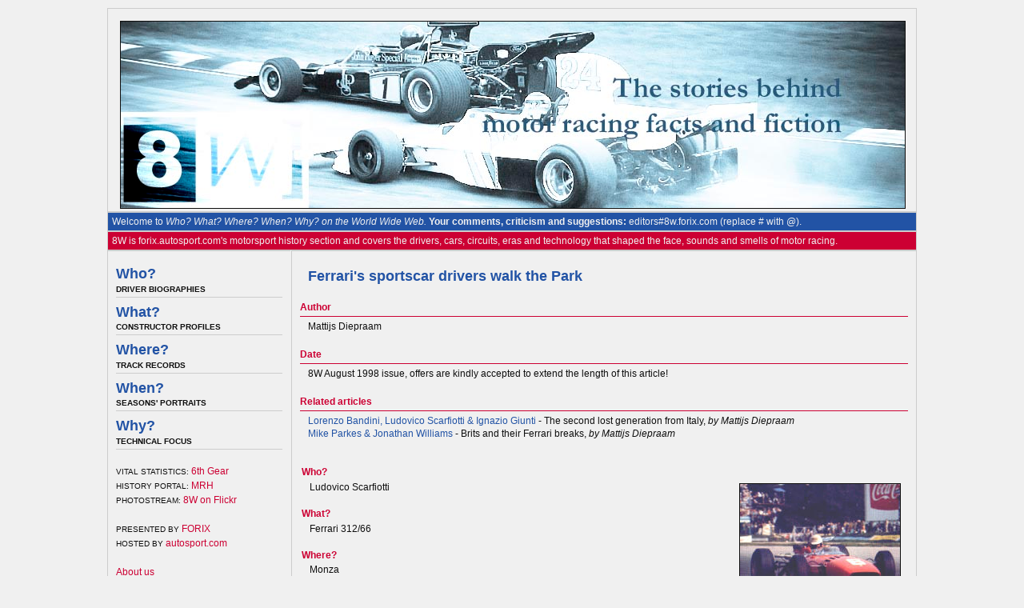

--- FILE ---
content_type: text/html
request_url: http://www.forix.com/8w/i66.html
body_size: 5244
content:
<!DOCTYPE html PUBLIC "-//W3C//DTD XHTML 1.0 Transitional//EN" "http://www.w3.org/TR/xhtml1/DTD/xhtml1-transitional.dtd">
<html xmlns="http://www.w3.org/1999/xhtml">

<head>
<title>8W - When? - 1966 Italian GP</title>
<meta name="description" content="Topic: 1966 Italian GP. Other subjects: Ferrari, Ludovico Scarfiotti. Author: Mattijs Diepraam.">
<meta name="robots" content="index,follow" />
<meta name="revisit-after" content="1 days" />
<meta http-equiv="Content-Type" content="text/html; charset=iso-8859-1" />
<link rel="stylesheet" type="text/css" href="css/8w-new.css" />
</head>

<body>

<div id="wrapper">

<div id="header">

<a href="index.html"><img src="8wtop.jpg" alt="8W home" /></a>

</div>

<div id="info1">

<h5>Welcome to <em>Who? What? Where? When? Why? on the World Wide Web.</em> <strong>Your comments, criticism and suggestions:</strong> editors#8w.forix.com (replace # with @).</h5>

</div>

<div id="info2">

<h5>8W is forix.autosport.com's motorsport history section and covers the drivers, cars, circuits, eras and technology that shaped the face, sounds and smells of motor racing.</h5>

</div>

<div id="nav">

<h3><a href="who.html">Who?</a></h3>
<h4>DRIVER BIOGRAPHIES</h4>

<h3><a href="what.html">What?</a></h3>
<h4>CONSTRUCTOR PROFILES</h4>

<h3><a href="where.html">Where?</a></h3>
<h4>TRACK RECORDS</h4>

<h3><a href="when.html">When?</a></h3>
<h4>SEASONS' PORTRAITS</h4>

<h3><a href="why.html">Why?</a></h3>
<h4>TECHNICAL FOCUS</h4>

<div class="nav2">

<p>&nbsp;</p>
<p><span class="small">VITAL STATISTICS:</span> <a target="_blank" href="./6thgear/index.html">6th Gear</a></p>
<p><span class="small">HISTORY PORTAL: </span><a target="_blank" href="./mrh/index.html">MRH</a></p><p><span class="small">PHOTOSTREAM: </span><a target="_blank" href="http://www.flickr.com/photos/8w6thgear">8W on Flickr</a></p>
<p>&nbsp;</p>
<p><span class="small">PRESENTED BY</span> <a target="_blank" href="http://forix.autosport.com">FORIX</a></p>
<p><span class="small">HOSTED BY</span> <a target="_blank" href="http://www.autosport.com">autosport.com</a></p>
<p>&nbsp;</p>
<p><a href="aboutus.html">About us</a></p>
<p><a href="sources.html">Sources</a></p>
<p><a href="contribute.html">Want to contribute?</a></p>
<p><a href="copyright.html">Legal &amp; copyright</a></p>

</div>

</div>

<div id="main">

<h1>Ferrari's sportscar drivers walk the Park</h1>

<h2>Author</h2>

<ul>
<li>Mattijs Diepraam</li>
</ul>

<h2>Date</h2>

<ul>
<li>8W August 1998 issue, offers are kindly accepted to extend the length of this article!</li>
</ul>

<h2>Related articles</h2>

<ul>
<li><a href="bandini-scarfiotti-giunti.html">Lorenzo Bandini, Ludovico Scarfiotti & Ignazio Giunti</a> - The second lost generation from Italy, <em>by Mattijs Diepraam</em></li>
<li><a href="parkes-williams.html">Mike Parkes & Jonathan Williams</a> - Brits and their Ferrari breaks, <em>by Mattijs Diepraam</em></li>
</ul>

<table>
<tr>
<td width="540" align="left" valign="bottom">
<h6>Who?</h6>
<p>Ludovico Scarfiotti</p>

<h6>What?</h6>
<p>Ferrari 312/66</p>

<h6>Where?</h6>
<p>Monza</p>

<h6>When?</h6>
<p>1966 Italian GP</p>
</td>
<td align="right" width="210"><a target="_blank" href="http://www.forix.com/driver.php?l=0&r=1933101800&c=49&p=0&o=1"><img src="http://www.forix.com/picture.php?p=img/1966/07006_8w.jpg" alt="" /></a></td>
</tr>
</table>

<h6>Why?</h6>

<p>
This is the sight of Ludovico Scarfiotti's single win in F1.
<br /><br />
In a year which saw the Brabham-Repcos of Sir Jack and Denny Hulme take the regular spoils, Monza proved the exception. At the famous track the new line-up of Parkes and Scarfiotti pulled something extra out of the bag for Enzo and occupied the front row of the grid. This gave Mike Parkes the first and only pole of his career. The two finished in reversed order, giving Scarfiotti his first and only win. The only thing to rain on Ferrari's parade was Bandini's car braking down after 35 laps.
<br /><br />
The <a href="http://www.forix.com/gp.php?l=0&r=19660007&c=49&p=0&o=1">slipstreaming event</a> saw several lead changes in the first 25 laps, after <a href="http://www.forix.com/gp.php?l=0&r=19660007&c=49&p=1&o=1">Bandini</a> had jumped in the lead from the second row of the grid. But after 28 laps, <a href="http://www.forix.com/driver.php?l=0&r=1933101800&c=49&p=1&o=1">Scarfiotti</a> finally took the helm and never let anyone else in front again. This was a great occasion for sportscar star <a href="http://www.forix.com/driver.php?l=0&r=1933101800&c=49&p=2&o=1">Ludovico</a> who took his F1 opportunity with both hands.
<br /><br />
For Ferrari it meant a great comeback after their early-season form was dampened by <a href="bikers.html">Surtees' defection to Cooper</a>. Still, with their World Championship effort fragmented between too much drivers, Ferrari missed out on a great opportunity for renewed success with a car that was widely regarded as the class of the field. So the Championship went to Black Jack, whose streak of four mid-season wins in the reliable BT19 was enough to clinch his third title.
</p>

</div>

</div>

</body>
</html>


--- FILE ---
content_type: text/css
request_url: http://www.forix.com/8w/css/8w-new.css
body_size: 4050
content:
* { padding: 0; margin: 0; }

body {background: #f0f0f0 repeat-x 0 100%;font-family: arial,verdana,sans-serif}

p, ul, ol {margin: 0 0 1.5em; font-family: arial,verdana,sans-serif; font-size: 12px; font-style: normal; line-height: 18px; color: #0f0f0f}
p {padding-left: 10px}
p.c3 {text-align: justify}
p.c2 {text-align: right}
p.c1 {text-align: center}
h1 {font-size: 18px; font-style: normal; font-weight: bold; line-height: 24px; padding: 0.5em 0 0.2em 0;font-family: arial,verdana,sans-serif; color: #2253A5; padding-left: 10px}
h2 {font-size: 12px; font-style: normal; font-weight: bold; line-height: 18px; padding: 0 0 0.2em 0;font-family: arial,verdana,sans-serif; margin: 1.2em 0 0.3em; color: #cc0033; border-bottom: 1px solid #cc0033}
h3 {font-size: 18px; font-style: normal; font-weight: bold; line-height: 18px; padding: 0.5em 0 0.2em 0;font-family: arial,verdana,sans-serif; color: #2253A5}
h4 {font-size: 10px; font-style: normal; font-weight: bold; line-height: 14px; padding: 0 0 0.2em 0;font-family: arial,verdana,sans-serif; color: #0f0f0f; border-bottom: 1px solid #ccc}
h5 {font-size: 12px; font-style: normal; font-weight: normal; line-height: 12px; padding: 0 0; font-family: arial,verdana,sans-serif; color: #f0f0f0}
h6 {font-size: 12px; font-style: normal; font-weight: bold; line-height: 12px; padding: 0 0;font-family: arial,verdana,sans-serif; margin: 1.2em 0 0.3em; color: #cc0033}
.small {font-size: 10px; font-style: normal; line-height: 14px; color: #0f0f0f}
.highlight {font-size: 12px; font-style: normal; line-height: 18px; color: #cc0033}
a,a:link,a:visited,a:hover,a:active {text-decoration: none} 
a,a:link,a:visited,a:active {color: #2253A5} 
a:hover {color: #cc0033}

ul {margin: .3em 0 1.5em 0; list-style-type: none}
ol {margin: .3em 0 1.5em 2.5em}
ul.related {margin-top: -1em}
li {line-height: 1.4em; padding-left: 10px; background: transparent no-repeat 0 0}
li.doc {background-position: 3px -500px}
ul.nomarker li {background:none;padding-left:0}

img {border: 1px solid #0f0f0f; margin: 5px}
.center-img {text-align:center; margin-top:0px; margin-bottom:15px; margin-left: 50px; margin-right: 50px; padding:0px}

#wrapper {margin: 0 auto; width: 1012px}

#header {color: #f0f0f0; width: 990px; float: left; padding: 10px; border: 1px solid #ccc; height: 233px; margin: 10px 0px 0px 0px; background: #f0f0f0}

#info1 {float: left; width: 1000px; color: #2253A5; padding: 5px; border: 1px solid #ccc; margin: 0px 0px 0px 0px; background-color:#2253A5}

#info2 {float: left; width: 1000px; color: #CC0033; padding: 5px; border: 1px solid #ccc; margin: 0px 0px 0px 0px; background-color:#cc0033}

#nav {float: left; color: #f0f0f0; border-left: 1px solid #ccc; border-top: 1px solid #ccc; background:#f0f0f0; margin: 0px 0px 0px 0px; padding: 10px; width: 208px}

.nav2 a:link,a:active,a:visited {color: #cc0033}
.nav2 a:hover {color: #2253A5}
.nav2 p {margin: 0 0 0 0; padding-left: 0px; font-family: arial,verdana,sans-serif; font-size: 12px; font-style: normal; line-height: 18px; color: #0f0f0f}

#main {float: right; color: #f0f0f0; border: 1px solid #ccc; background:#f0f0f0; margin: 0px 0px 10px 0px; padding: 10px; width: 760px; display: inline}
#main .body {font-family: Arial, Helvetica, sans-serif;font-size: 12px;font-style: normal;line-height: 18px;color: #0f0f0f}
#main .header {font-size: 18px; font-style: normal; font-weight: bold; line-height: 18px; padding: 0.5em 0 0.2em 0;font-family: arial,verdana,sans-serif; color: #2253A5}
#main .smallheader {font-size: 12px; font-style: normal; font-weight: bold; line-height: 18px; padding: 0 0 0.2em 0;font-family: arial,verdana,sans-serif; margin: 1.2em 0 0.3em; color: #cc0033; border-bottom: 1px solid #cc0033}

#main6 {float: right; color: #f0f0f0; border: 1px solid #ccc; background:#f0f0f0; margin: 0px 0px 10px 0px; padding: 10px; width: 760px; display: inline}
#main6 .body {font-family: Arial, Helvetica, sans-serif;font-size: 12px;font-style: normal;line-height: 18px;color: #0f0f0f}
